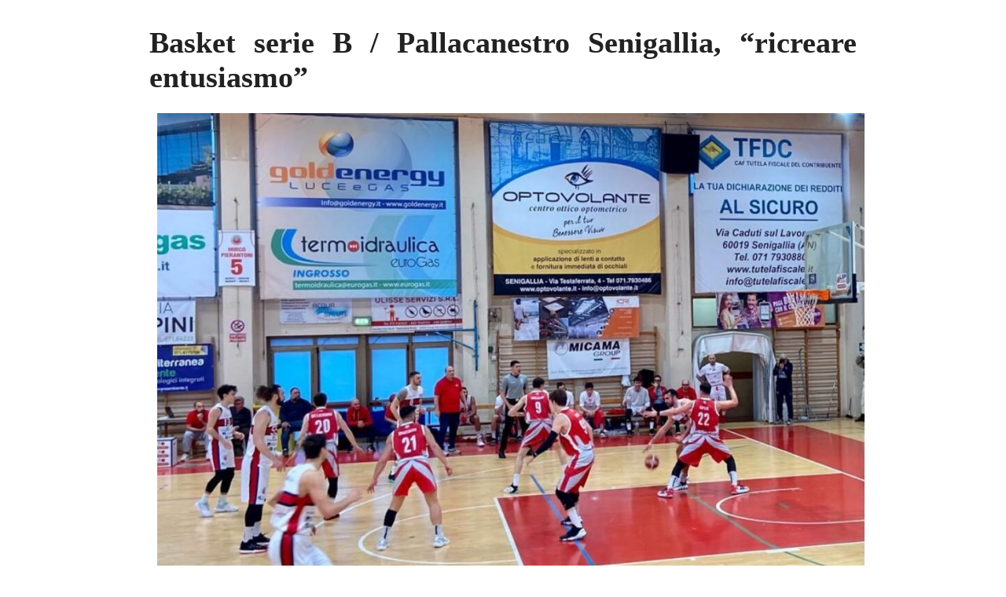

--- FILE ---
content_type: text/html; charset=UTF-8
request_url: https://www.vallesina.tv/basket/basket-serie-b-pallacanestro-senigallia-ricreare-entusiasmo/?print=print
body_size: 1906
content:
<html>
			<head><html>
			<head><title>Basket serie B / Pallacanestro Senigallia, &#8220;ricreare entusiasmo&#8221; - Lo sport della Vallesina</title><link type="text/css" rel="stylesheet" href="https://www.vallesina.tv/wp-content/plugins/pdf-print/css/default.css" media="all" /><html>
			<head><html>
			<head><title>Basket serie B / Pallacanestro Senigallia, &#8220;ricreare entusiasmo&#8221; - Lo sport della Vallesina</title><link type="text/css" rel="stylesheet" href="https://www.vallesina.tv/wp-content/plugins/pdf-print/css/default.css" media="all" /></head>
			<body class="pdfprnt_print ltr"><div id="content">					<div class="post">
						<div class="entry-header"><h1 class="entry-title">Basket serie B / Pallacanestro Senigallia, &#8220;ricreare entusiasmo&#8221;</h1></div><div class="postmetadata"></div><div class="entry-thumbnail"><img width="1000" height="750" src="https://www.vallesina.tv/wp-content/uploads/2023/03/20230323-goldengas-1024x768.jpg" class="attachment-large size-large wp-post-image" alt="" loading="lazy" /></div>						<div class="entry-content"><h3><em>Dopo la mancata ammissione alla B Elite, sarà B Interregionale per la società biancorossa, una delle vittime di una improvvisata (e inutile?) riforma</em></h3>
<p><img class="alignleft size-medium wp-image-45153" src="https://www.vallesina.tv/wp-content/uploads/2022/09/IMG_6982-300x140.jpg" alt="" width="300" height="140" />SENIGALLIA, 26 Maggio 2023 &#8211; Terminato con un&#8217;amara discesa (o riposizionamento, che dir si voglia) nella futura B Interregionale, <strong>è tempo di bilanci ma anche di guardare avanti per la Goldengas Senigallia.</strong></p>
<p>Il secondo campionato dei due nati dalla attuale B unica, in seguito ad una <strong>riforma che continuiamo a definire improvvisa e improvvisata</strong>, ancor più alla luce della volontà di consentire comunque uno straniero e non obbligare alla presenza di under, sarà comunque competitivo, benché &#8211; articolato in conference &#8211; almeno nella prima fase la suddivisione in sottogironi potrebbe presentare un gruppo a forte impronta regionale: al momento hanno diritto alla B Interregionale <strong>Pisaurum Pesaro, Civitanova, Porto Recanati, Osimo, Senigallia e Matelica</strong>, ma potrebbe aggiungersi il Bramante (oltre ad Ancona, che sta giocando la serie contro la Virtus Imola, mentre scriviamo sull&#8217;1-1), fermo restando che la situazione economica di alcuni club potrebbe <strong>cambiare ulteriormente le carte in tavola.</strong></p>
<p><div id="attachment_25516" style="width: 218px" class="wp-caption alignright"><img aria-describedby="caption-attachment-25516" class="size-medium wp-image-25516" src="https://www.vallesina.tv/wp-content/uploads/2021/07/Sonia-Fileri-208x300.jpg" alt="" width="208" height="300" /><p id="caption-attachment-25516" class="wp-caption-text">Sonia Fileri</p></div></p>
<p>Di certo non ci saranno <strong>due derby sentiti come quelli contro Jesi e Fabriano</strong>, che hanno diritto alla B Elite (anzi, Fabriano è in lotta per la A2) rinunce permettendo anche in questo caso.</p>
<p>La società senigalliese, che non è mai fallita mantenendo la sua storia originaria dalla fondazione del 1979 comunque andrà avanti.</p>
<p><em>&#8220;Proseguiremo ripartendo dagli errori che sicuramente sono stati compiuti in questa stagione, partecipando a<strong> un torneo comunque onorevole come la B Interregionale</strong> &#8211;</em> sottolinea la presidente Sonia Fileri &#8211; <em>Per prima cosa dovremo <strong>riportare la gente di un tempo al palasport,</strong> un progetto forte che faccia rinascere entusiasmo in città. Credo che l&#8217;unica cosa da fare in questo momento sia guardare avanti, interpretando la mancata ammissione alla B Elite e l&#8217;amarezza che ne è scaturita, come una opportunità per ripartire di slancio&#8221;.</em></p>
<p><em>&#8220;Da parte mia</em> &#8211; aggiunge la presidente &#8211; <em>mi sento di garantire il mio impegno per<strong> investire fortemente sul nostro settore giovanile che è fondamentale</strong>, creando comunque una prima squadra competitiva&#8221;.</em></p>
<p>Intanto, il <strong>giocatore della Goldengas Lemmi</strong>, è stato convocato nella nazionale italiana di basket 3 contro 3, di cui aveva già fatto parte prima del suo arrivo in biancorosso la scorsa estate.</p>
<p>©riproduzione riservata</p>
</div>
					</div>
					</div></body>
		</html>